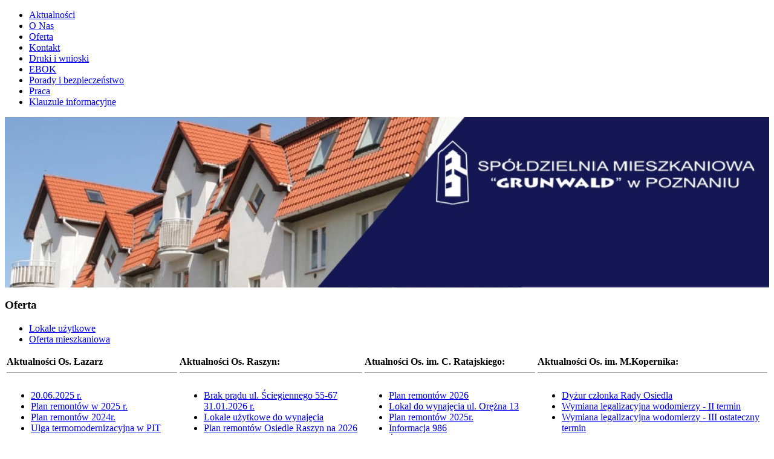

--- FILE ---
content_type: text/html; charset=utf-8
request_url: http://grunwald.pl/index.php/lokale.html
body_size: 2683
content:
<!DOCTYPE html PUBLIC "-//W3C//DTD XHTML 1.0 Transitional//EN" "http://www.w3.org/TR/xhtml1/DTD/xhtml1-transitional.dtd">
<html xmlns="http://www.w3.org/1999/xhtml" xml:lang="pl-pl" lang="pl-pl" dir="ltr">
<head>
   <base href="http://grunwald.pl/index.php/lokale.html" />
  <meta http-equiv="content-type" content="text/html; charset=utf-8" />
  <meta name="robots" content="index, follow" />
  <meta name="generator" content="Joomla! 1.7 - Open Source Content Management" />
  <title>Lokale użytkowe</title>
  <link href="/index.php/lokale.feed?type=rss" rel="alternate" type="application/rss+xml" title="RSS 2.0" />
  <link href="/index.php/lokale.feed?type=atom" rel="alternate" type="application/atom+xml" title="Atom 1.0" />
  <link href="/templates/grunwald_good/favicon.ico" rel="shortcut icon" type="image/vnd.microsoft.icon" />
  <script src="/media/system/js/core.js" type="text/javascript"></script>
  <script src="/media/system/js/mootools-core.js" type="text/javascript"></script>
  <script src="/media/system/js/caption.js" type="text/javascript"></script>

 <link rel="stylesheet" href="/templates/system/css/system.css" type="text/css" />
 <link rel="stylesheet" href="/templates/system/css/general.css" type="text/css" />
 <link rel="stylesheet" type="text/css" href="/templates/grunwald_good/css/template.css" media="screen" />
 <!--[if IE 6]><link rel="stylesheet" href="/templates/grunwald_good/css/template.ie6.css" type="text/css" media="screen" /><![endif]-->
 <!--[if IE 7]><link rel="stylesheet" href="/templates/grunwald_good/css/template.ie7.css" type="text/css" media="screen" /><![endif]-->
 <script type="text/javascript">if ('undefined' != typeof jQuery) document._artxJQueryBackup = jQuery;</script>
 <script type="text/javascript" src="/templates/grunwald_good/jquery.js"></script>
 <script type="text/javascript">jQuery.noConflict();</script>
 <script type="text/javascript" src="/templates/grunwald_good/script.js"></script>
 <script type="text/javascript">if (document._artxJQueryBackup) jQuery = document._artxJQueryBackup;</script>
</head>
<body>
<div id="art-main">
    <div class="cleared reset-box"></div>
<div class="art-bar art-nav">
<div class="art-nav-outer">
<div class="art-nav-wrapper">
<div class="art-nav-inner">
			<ul class="art-hmenu" id="vmenu"><li class="item-198"><a href="/">Aktualności</a></li><li class="item-199 deeper parent"><a href="/index.php/o-firmie.html">O Nas</a></li><li class="item-208 active deeper parent"><a class=" active" href="/index.php/lokale.html">Oferta</a></li><li class="item-213 deeper parent"><a href="/index.php/dane-teleadresowe.html">Kontakt</a></li><li class="item-217"><a href="/index.php/druki-i-wnioski-do-pobrania-2.html">Druki i wnioski</a></li><li class="item-219"><a href="/index.php/ebok-2.html">EBOK</a></li><li class="item-252"><a href="/index.php/wejdz-2.html">Porady i bezpieczeństwo</a></li><li class="item-273"><a href="/index.php/2018-07-27-05-59-18.html">Praca</a></li><li class="item-276"><a href="/index.php/klauzule-informacyjne.html">Klauzule informacyjne</a></li></ul></div>
</div>
</div>
</div>
<div class="cleared reset-box"></div>
<div class="art-box art-sheet">
    <div class="art-box-body art-sheet-body">
<div class="art-header">
<script type="text/javascript" src="/templates/grunwald_good/swfobject.js"></script>
<script type="text/javascript">
jQuery((function (swf) {
    return function () {
        swf.switchOffAutoHideShow();
        swf.registerObject("art-flash-object", "9.0.0", "/templates/grunwald_good/expressInstall.swf");
    }
})(swfobject));
</script>
<div id="art-flash-area">
<div id="art-flash-container">
	<img src="http://grunwald.pl/SMG.jpg" width="100%">
</div>
</div>
<div class="art-logo">
</div>

</div>
<div class="cleared reset-box"></div>
<div class="art-layout-wrapper">
    <div class="art-content-layout">
        <div class="art-content-layout-row">
<div class="art-layout-cell art-sidebar1">
<div class="art-box art-vmenublock">
    <div class="art-box-body art-vmenublock-body">
<div class="art-bar art-vmenublockheader">
    <h3 class="t">Oferta</h3>
</div><div class="art-box art-vmenublockcontent">
    <div class="art-box-body art-vmenublockcontent-body">
<ul class="art-vmenu" id="vmenu"><li class="item-245 current active"><a class=" active" href="/index.php/lokale.html">Lokale użytkowe</a></li><li class="item-246"><a href="/index.php/ofertamieszkaniowa.html">Oferta mieszkaniowa</a></li></ul>
		<div class="cleared"></div>
    </div>
</div>
		<div class="cleared"></div>
    </div>
</div>

  <div class="cleared"></div>
</div>
<div class="art-layout-cell art-content">

<div class="blog"></div>
  <div class="cleared"></div>
</div>

        </div>
    </div>
</div>
<div class="cleared"></div>


<div class="art-content-layout"><div class="art-content-layout-row"><div class="art-layout-cell art-layout-sidebar-bg" style="width: 100%;">        <div class="art-box art-block">
            <div class="art-box-body art-block-body">
        
                        <div class="art-box art-blockcontent">
            <div class="art-box-body art-blockcontent-body">
        
        

<div class="custom"  >
	<table border="0">
    <tbody>
        <tr>
            <td style="width: 245px; height: 35px;" valign="top"><strong>Aktualności Os. Łazarz</strong>
                <hr />
            </td>
            <td style="width: 245px; height: 35px;" valign="top"><strong> <strong>Aktualności Os. Raszyn:</strong>
                <hr />
                </strong></td>
            <td style="width: 245px; height: 35px;" valign="top"><strong> <strong><strong>Atualności Os. im. C. Ratajskiego:</strong></strong>
                <hr />
                </strong></td>
            <td style="width: 245px; height: 35px;" valign="top"><strong>Aktualności Os. im. M.Kopernika:</strong>
                <hr />
            </td>
        </tr>
        <tr>
            <td valign="top"><!-- START: Modules Anywhere --><ul class="latestnews">
	<li>
		<a href="/index.php/aktualnosci-4/1158-20062025-r.html">
			20.06.2025 r.</a>
	</li>
	<li>
		<a href="/index.php/aktualnosci-4/1157-plan-remontow-w-2025-r.html">
			Plan remontów w 2025 r.</a>
	</li>
	<li>
		<a href="/index.php/aktualnosci-4/1066-plan-remontow-2024r.html">
			Plan remontów 2024r.</a>
	</li>
	<li>
		<a href="/index.php/aktualnosci-4/1015-ulga-termomodernizacyjna-w-pit.html">
			Ulga termomodernizacyjna w PIT</a>
	</li>
	<li>
		<a href="/index.php/aktualnosci-4/1011-plan-remontow-2023.html">
			Plan remontów 2023</a>
	</li>
</ul><!-- END: Modules Anywhere --></td>
            <td valign="top"><!-- START: Modules Anywhere -->
                <ul class="latestnews">
	<li>
		<a href="/index.php/aktualnosci-5/1221-brak-pradu-ul-sciegiennego-55-67-31012026-r.html">
			Brak prądu ul. Ściegiennego 55-67 31.01.2026 r.</a>
	</li>
	<li>
		<a href="/index.php/aktualnosci-5/1220-lokale-do-wynajecia.html">
			Lokale użytkowe do wynajęcia</a>
	</li>
	<li>
		<a href="/index.php/aktualnosci-5/1209-plan-remontow-osiedle-raszyn-na-2026.html">
			Plan remontów Osiedle Raszyn na 2026</a>
	</li>
	<li>
		<a href="/index.php/aktualnosci-5/1160-granty-oze.html">
			Granty OZE</a>
	</li>
	<li>
		<a href="/index.php/aktualnosci-5/1153-informacja-dotcentralnego-ogrzewania-od-01102024-r.html">
			Informacja dot.centralnego ogrzewania od 01.10.2024 r.</a>
	</li>
</ul>
            <!-- END: Modules Anywhere --></td>
            <td valign="top"><!-- START: Modules Anywhere -->
                <ul class="latestnews">
	<li>
		<a href="/index.php/aktualnosci-6/1216-plan-remontow-2026.html">
			Plan remontów 2026</a>
	</li>
	<li>
		<a href="/index.php/aktualnosci-6/1207-lokal-do-wynajecia-ul-orezna-13.html">
			Lokal do wynajęcia ul. Orężna 13</a>
	</li>
	<li>
		<a href="/index.php/aktualnosci-6/1159-plan-remontow-2025r.html">
			Plan remontów 2025r.</a>
	</li>
	<li>
		<a href="/index.php/aktualnosci-6/137-ratajski.html">
			Informacja 986</a>
	</li>
	<li>
		<a href="/index.php/aktualnosci-6/1204-zyczenia-2025.html">
			Życzenia 2025</a>
	</li>
</ul>
            <!-- END: Modules Anywhere --></td>
            <td valign="top"><!-- START: Modules Anywhere --><ul class="latestnews">
	<li>
		<a href="/index.php/aktualnosci-7/1116-1004.html">
			Dyżur członka Rady Osiedla</a>
	</li>
	<li>
		<a href="/index.php/aktualnosci-7/1215-545.html">
			Wymiana legalizacyjna wodomierzy - II termin</a>
	</li>
	<li>
		<a href="/index.php/aktualnosci-7/1202-445.html">
			Wymiana legalizacyjna wodomierzy - III ostateczny termin</a>
	</li>
	<li>
		<a href="/index.php/aktualnosci-7/1201-444.html">
			Wymiana legalizacyjna wodomierzy</a>
	</li>
	<li>
		<a href="/index.php/aktualnosci-7/1174-harmonogram-kontroli-instalacji-gazowej-i-przewodow-kominowych-w-budynkach-zlokalizowanych-na-osiedlu-im-m-kopernika-i-termin.html">
			Harmonogram kontroli instalacji gazowej i przewodów kominowych w budynkach zlokalizowanych na Osiedlu im. M. Kopernika. I termin.</a>
	</li>
</ul><!-- END: Modules Anywhere --></td>
        </tr>
    </tbody>
</table></div>
        
        		<div class="cleared"></div>
            </div>
        </div>
        
        
        		<div class="cleared"></div>
            </div>
        </div>
        
</div></div></div><div class="art-footer">
    <div class="art-footer-body">
                <div class="art-footer-text">
                                        <p>Copyright © 2011. All Rights Reserved <a href="http://www.grunwald.pl">Grunwald.pl</a></p><a href="http://www.ktmsystem.pl">KTM SYSTEM</a>, <a href="http://www.lexcom.pl">LEXCOM - Tworzenie stron internetowych Poznań</a>


                                                        </div>
        <div class="cleared"></div>
    </div>
</div>

		<div class="cleared"></div>
    </div>
</div>
<div class="cleared"></div>
<p class="art-page-footer"></p>

    <div class="cleared"></div>
</div>

</body>
</html>